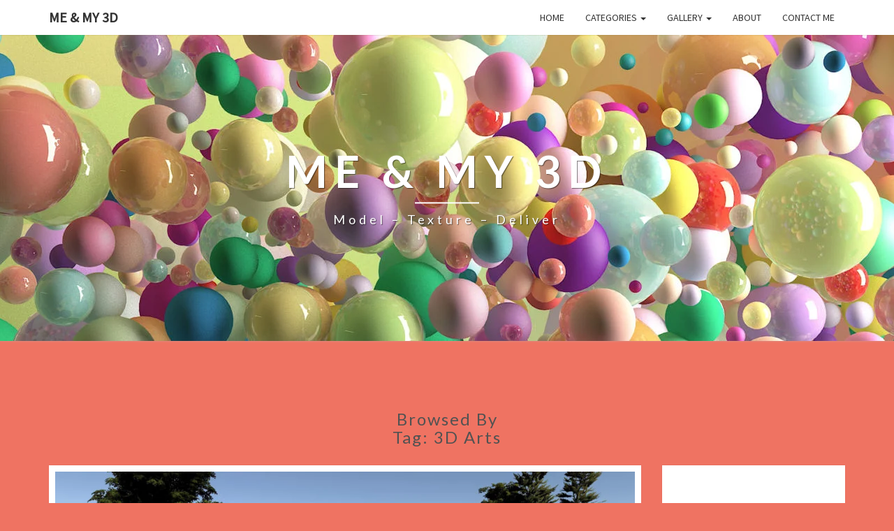

--- FILE ---
content_type: text/html; charset=UTF-8
request_url: https://meandmy3d.com/tag/3d-arts/
body_size: 15637
content:
<!DOCTYPE html>

<!--[if IE 8]>
<html id="ie8" lang="en-US">
<![endif]-->
<!--[if !(IE 8) ]><!-->
<html lang="en-US">
<!--<![endif]-->

<head>
<meta charset="UTF-8" />
<meta name="viewport" content="width=device-width" />

<link rel="profile" href="http://gmpg.org/xfn/11" />
<link rel="pingback" href="https://meandmy3d.com/xmlrpc.php" />

<title>3D arts Archives - Me &amp; My 3D</title>

<!-- This site is optimized with the Yoast SEO plugin v11.3 - https://yoast.com/wordpress/plugins/seo/ -->
<link rel="canonical" href="https://meandmy3d.com/tag/3d-arts/" />
<meta property="og:locale" content="en_US" />
<meta property="og:type" content="object" />
<meta property="og:title" content="3D arts Archives - Me &amp; My 3D" />
<meta property="og:url" content="https://meandmy3d.com/tag/3d-arts/" />
<meta property="og:site_name" content="Me &amp; My 3D" />
<meta name="twitter:card" content="summary" />
<meta name="twitter:title" content="3D arts Archives - Me &amp; My 3D" />
<script type='application/ld+json' class='yoast-schema-graph yoast-schema-graph--main'>{"@context":"https://schema.org","@graph":[{"@type":"WebSite","@id":"https://meandmy3d.com/#website","url":"https://meandmy3d.com/","name":"Me &amp; My 3D","publisher":{"@id":"https://meandmy3d.com/#person"},"potentialAction":{"@type":"SearchAction","target":"https://meandmy3d.com/?s={search_term_string}","query-input":"required name=search_term_string"}},{"@type":"CollectionPage","@id":"https://meandmy3d.com/tag/3d-arts/#webpage","url":"https://meandmy3d.com/tag/3d-arts/","inLanguage":"en-US","name":"3D arts Archives - Me &amp; My 3D","isPartOf":{"@id":"https://meandmy3d.com/#website"}}]}</script>
<!-- / Yoast SEO plugin. -->

<link rel='dns-prefetch' href='//fonts.googleapis.com' />
<link rel='dns-prefetch' href='//s.w.org' />
<link rel="alternate" type="application/rss+xml" title="Me &amp; My 3D &raquo; Feed" href="https://meandmy3d.com/feed/" />
<link rel="alternate" type="application/rss+xml" title="Me &amp; My 3D &raquo; Comments Feed" href="https://meandmy3d.com/comments/feed/" />
<link rel="alternate" type="application/rss+xml" title="Me &amp; My 3D &raquo; 3D arts Tag Feed" href="https://meandmy3d.com/tag/3d-arts/feed/" />
		<script type="text/javascript">
			window._wpemojiSettings = {"baseUrl":"https:\/\/s.w.org\/images\/core\/emoji\/12.0.0-1\/72x72\/","ext":".png","svgUrl":"https:\/\/s.w.org\/images\/core\/emoji\/12.0.0-1\/svg\/","svgExt":".svg","source":{"concatemoji":"https:\/\/meandmy3d.com\/wp-includes\/js\/wp-emoji-release.min.js?ver=5.2.21"}};
			!function(e,a,t){var n,r,o,i=a.createElement("canvas"),p=i.getContext&&i.getContext("2d");function s(e,t){var a=String.fromCharCode;p.clearRect(0,0,i.width,i.height),p.fillText(a.apply(this,e),0,0);e=i.toDataURL();return p.clearRect(0,0,i.width,i.height),p.fillText(a.apply(this,t),0,0),e===i.toDataURL()}function c(e){var t=a.createElement("script");t.src=e,t.defer=t.type="text/javascript",a.getElementsByTagName("head")[0].appendChild(t)}for(o=Array("flag","emoji"),t.supports={everything:!0,everythingExceptFlag:!0},r=0;r<o.length;r++)t.supports[o[r]]=function(e){if(!p||!p.fillText)return!1;switch(p.textBaseline="top",p.font="600 32px Arial",e){case"flag":return s([55356,56826,55356,56819],[55356,56826,8203,55356,56819])?!1:!s([55356,57332,56128,56423,56128,56418,56128,56421,56128,56430,56128,56423,56128,56447],[55356,57332,8203,56128,56423,8203,56128,56418,8203,56128,56421,8203,56128,56430,8203,56128,56423,8203,56128,56447]);case"emoji":return!s([55357,56424,55356,57342,8205,55358,56605,8205,55357,56424,55356,57340],[55357,56424,55356,57342,8203,55358,56605,8203,55357,56424,55356,57340])}return!1}(o[r]),t.supports.everything=t.supports.everything&&t.supports[o[r]],"flag"!==o[r]&&(t.supports.everythingExceptFlag=t.supports.everythingExceptFlag&&t.supports[o[r]]);t.supports.everythingExceptFlag=t.supports.everythingExceptFlag&&!t.supports.flag,t.DOMReady=!1,t.readyCallback=function(){t.DOMReady=!0},t.supports.everything||(n=function(){t.readyCallback()},a.addEventListener?(a.addEventListener("DOMContentLoaded",n,!1),e.addEventListener("load",n,!1)):(e.attachEvent("onload",n),a.attachEvent("onreadystatechange",function(){"complete"===a.readyState&&t.readyCallback()})),(n=t.source||{}).concatemoji?c(n.concatemoji):n.wpemoji&&n.twemoji&&(c(n.twemoji),c(n.wpemoji)))}(window,document,window._wpemojiSettings);
		</script>
		<style type="text/css">
img.wp-smiley,
img.emoji {
	display: inline !important;
	border: none !important;
	box-shadow: none !important;
	height: 1em !important;
	width: 1em !important;
	margin: 0 .07em !important;
	vertical-align: -0.1em !important;
	background: none !important;
	padding: 0 !important;
}
</style>
	<link rel='stylesheet' id='wp-block-library-css'  href='https://meandmy3d.com/wp-includes/css/dist/block-library/style.min.css?ver=5.2.21' type='text/css' media='all' />
<link rel='stylesheet' id='wp-components-css'  href='https://meandmy3d.com/wp-includes/css/dist/components/style.min.css?ver=5.2.21' type='text/css' media='all' />
<link rel='stylesheet' id='wp-editor-font-css'  href='https://fonts.googleapis.com/css?family=Noto+Serif%3A400%2C400i%2C700%2C700i&#038;ver=5.2.21' type='text/css' media='all' />
<link rel='stylesheet' id='wp-block-editor-css'  href='https://meandmy3d.com/wp-includes/css/dist/block-editor/style.min.css?ver=5.2.21' type='text/css' media='all' />
<link rel='stylesheet' id='wp-nux-css'  href='https://meandmy3d.com/wp-includes/css/dist/nux/style.min.css?ver=5.2.21' type='text/css' media='all' />
<link rel='stylesheet' id='wp-editor-css'  href='https://meandmy3d.com/wp-includes/css/dist/editor/style.min.css?ver=5.2.21' type='text/css' media='all' />
<link rel='stylesheet' id='block-robo-gallery-style-css-css'  href='https://meandmy3d.com/wp-content/plugins/robo-gallery/includes/extensions/block/dist/blocks.style.build.css?ver=2.8.24' type='text/css' media='all' />
<link rel='stylesheet' id='cntctfrm_form_style-css'  href='https://meandmy3d.com/wp-content/plugins/contact-form-plugin/css/form_style.css?ver=4.1.5' type='text/css' media='all' />
<link rel='stylesheet' id='crp-style-rounded-thumbs-css'  href='https://meandmy3d.com/wp-content/plugins/contextual-related-posts/css/default-style.css?ver=1.0' type='text/css' media='all' />
<style id='crp-style-rounded-thumbs-inline-css' type='text/css'>

.crp_related a {
  width: 150px;
  height: 150px;
  text-decoration: none;
}
.crp_related img {
  max-width: 150px;
  margin: auto;
}
.crp_related .crp_title {
  width: 100%;
}
                
</style>
<link rel='stylesheet' id='bootstrap-css'  href='https://meandmy3d.com/wp-content/themes/nisarg/css/bootstrap.css?ver=5.2.21' type='text/css' media='all' />
<link rel='stylesheet' id='nisarg-style-css'  href='https://meandmy3d.com/wp-content/themes/nisarg/style.css?ver=5.2.21' type='text/css' media='all' />
<style id='nisarg-style-inline-css' type='text/css'>
	/* Color Scheme */

	/* Accent Color */

	a:active,
	a:hover,
	a:focus {
	    color: #f79384;
	}

	.navbar-default .navbar-nav > li > a:hover, .navbar-default .navbar-nav > li > a:focus {
		color: #f79384;
	}

	
	.navbar-default .navbar-nav > .active > a, .navbar-default .navbar-nav > .active > a:hover, .navbar-default .navbar-nav > .active > a:focus {
		color: #f79384;			
	}

	@media (min-width: 768px){
		.navbar-default .navbar-nav > .active > a, .navbar-default .navbar-nav > .active > a:hover, .navbar-default .navbar-nav > .active > a:focus {
			border-top: 4px solid #f79384;
		}		
	}

	.dropdown-menu > .active > a, .dropdown-menu > .active > a:hover, .dropdown-menu > .active > a:focus {	    
	    background-color: #f79384;
	}


	.navbar-default .navbar-nav > .open > a, .navbar-default .navbar-nav > .open > a:hover, .navbar-default .navbar-nav > .open > a:focus {
		color: #f79384;
	}

	.navbar-default .navbar-nav > li > .dropdown-menu > li > a:hover,
	.navbar-default .navbar-nav > li > .dropdown-menu > li > a:focus {
		color: #fff;
		background-color: #f79384;
	}

	.navbar-default .navbar-nav .open .dropdown-menu > .active > a, .navbar-default .navbar-nav .open .dropdown-menu > .active > a:hover, .navbar-default .navbar-nav .open .dropdown-menu > .active > a:focus {
		background-color: #fff;
		color: #f79384;
	}

	@media (max-width: 767px) {
		.navbar-default .navbar-nav .open .dropdown-menu > li > a:hover {
			background-color: #f79384;
			color: #fff;
		}
	}

	.sticky-post{
	    background: #f79384;
	    color:white;
	}
	
	.entry-title a:hover,
	.entry-title a:focus{
	    color: #f79384;
	}

	.entry-header .entry-meta::after{
	    background: #f79384;
	}

	.fa {
		color: #f79384;
	}

	.btn-default{
		border-bottom: 1px solid #f79384;
	}

	.btn-default:hover, .btn-default:focus{
	    border-bottom: 1px solid #f79384;
	    background-color: #f79384;
	}

	.nav-previous:hover, .nav-next:hover{
	    border: 1px solid #f79384;
	    background-color: #f79384;
	}

	.next-post a:hover,.prev-post a:hover{
	    color: #f79384;
	}

	.posts-navigation .next-post a:hover .fa, .posts-navigation .prev-post a:hover .fa{
	    color: #f79384;
	}


	#secondary .widget-title::after{
		background-color: #f79384;
	    content: "";
	    position: absolute;
	    width: 50px;
	    display: block;
	    height: 4px;    
	    bottom: -15px;
	}

	#secondary .widget a:hover,
	#secondary .widget a:focus{
		color: #f79384;
	}

	#secondary .widget_calendar tbody a {
	    background-color: #f79384;
	    color: #fff;
	    padding: 0.2em;
	}

	#secondary .widget_calendar tbody a:hover{
	    background-color: #f79384;
	    color: #fff;
	    padding: 0.2em;
	}	

</style>
<link rel='stylesheet' id='font-awesome-css'  href='https://meandmy3d.com/wp-content/themes/nisarg/font-awesome/css/font-awesome.min.css?ver=5.2.21' type='text/css' media='all' />
<link rel='stylesheet' id='nisarggooglefonts-css'  href='//fonts.googleapis.com/css?family=Lato:400,300italic,700|Source+Sans+Pro:400,400italic' type='text/css' media='all' />
<link rel='stylesheet' id='newsletter-css'  href='https://meandmy3d.com/wp-content/plugins/newsletter/style.css?ver=6.0.5' type='text/css' media='all' />
<script type='text/javascript' src='https://meandmy3d.com/wp-includes/js/jquery/jquery.js?ver=1.12.4-wp'></script>
<script type='text/javascript' src='https://meandmy3d.com/wp-includes/js/jquery/jquery-migrate.min.js?ver=1.4.1'></script>
<!--[if lt IE 9]>
<script type='text/javascript' src='https://meandmy3d.com/wp-content/themes/nisarg/js/html5shiv.js?ver=3.7.3'></script>
<![endif]-->
<link rel='https://api.w.org/' href='https://meandmy3d.com/wp-json/' />
<link rel="EditURI" type="application/rsd+xml" title="RSD" href="https://meandmy3d.com/xmlrpc.php?rsd" />
<link rel="wlwmanifest" type="application/wlwmanifest+xml" href="https://meandmy3d.com/wp-includes/wlwmanifest.xml" /> 
<meta name="generator" content="WordPress 5.2.21" />

<style type="text/css">
        .site-header { background: ; }
</style>


<style type="text/css"></style>

<style type="text/css">
.synved-social-resolution-single {
display: inline-block;
}
.synved-social-resolution-normal {
display: inline-block;
}
.synved-social-resolution-hidef {
display: none;
}

@media only screen and (min--moz-device-pixel-ratio: 2),
only screen and (-o-min-device-pixel-ratio: 2/1),
only screen and (-webkit-min-device-pixel-ratio: 2),
only screen and (min-device-pixel-ratio: 2),
only screen and (min-resolution: 2dppx),
only screen and (min-resolution: 192dpi) {
	.synved-social-resolution-normal {
	display: none;
	}
	.synved-social-resolution-hidef {
	display: inline-block;
	}
}
</style>
	<style type="text/css" id="nisarg-header-css">
					.site-header {
					background: url(https://meandmy3d.com/wp-content/uploads/2016/06/cropped-Header_New.jpg) no-repeat scroll top;
											background-size: 1600px auto;
						height: 438px;
									}
				@media (max-width: 767px) {
					.site-header {
													background-size: 768px auto;
							height: 210.24px;
										
					}
				}
				@media (max-width: 359px) {
					.site-header {
													background-size: 768px auto;
							height: 98.55px;
												
					}
					
				}
				.site-header{
					-webkit-box-shadow: 0px 0px 2px 1px rgba(182,182,182,0.3);
			    	-moz-box-shadow: 0px 0px 2px 1px rgba(182,182,182,0.3);
			    	-o-box-shadow: 0px 0px 2px 1px rgba(182,182,182,0.3);
			    	box-shadow: 0px 0px 2px 1px rgba(182,182,182,0.3);
				}
  
		.site-title,
		.site-description {
			color: #ffffff;
		}
		.site-title::after{
			background: #ffffff;
			content:"";       
		}
	
	</style>
	<style type="text/css" id="custom-background-css">
body.custom-background { background-color: #ef7362; }
</style>
	<link rel="icon" href="https://meandmy3d.com/wp-content/uploads/2016/04/cropped-faviconas-32x32.jpg" sizes="32x32" />
<link rel="icon" href="https://meandmy3d.com/wp-content/uploads/2016/04/cropped-faviconas-192x192.jpg" sizes="192x192" />
<link rel="apple-touch-icon-precomposed" href="https://meandmy3d.com/wp-content/uploads/2016/04/cropped-faviconas-180x180.jpg" />
<meta name="msapplication-TileImage" content="https://meandmy3d.com/wp-content/uploads/2016/04/cropped-faviconas-270x270.jpg" />
<meta name="google-site-verification" content="uPwTu4Jk8KQwwEE3bIB0BOu6Ft50pcE18zUeG5YM6Qw" />
</head>
 
<body class="archive tag tag-3d-arts tag-57 custom-background">
<div id="page" class="hfeed site">
<header id="masthead"  role="banner">
  

    <nav class="navbar navbar-default navbar-fixed-top navbar-left" role="navigation"> 
      <!-- Brand and toggle get grouped for better mobile display --> 
      <div class="container" id="navigation_menu">
        <div class="navbar-header"> 
                    <button type="button" class="navbar-toggle" data-toggle="collapse" data-target=".navbar-ex1-collapse"> 
            <span class="sr-only">Toggle navigation</span> 
            <span class="icon-bar"></span> 
            <span class="icon-bar"></span> 
            <span class="icon-bar"></span> 
          </button> 
                    <a class="navbar-brand" href="https://meandmy3d.com/">Me &amp; My 3D</a>
        </div> 
        

          <div class="collapse navbar-collapse navbar-ex1-collapse"><ul id="menu-main-menu" class="nav navbar-nav"><li id="menu-item-144" class="menu-item menu-item-type-custom menu-item-object-custom menu-item-home menu-item-144"><a title="Home" href="http://meandmy3d.com">Home</a></li>
<li id="menu-item-559" class="menu-item menu-item-type-custom menu-item-object-custom menu-item-has-children menu-item-559 dropdown"><a title="Categories" href="http://meandmy3d.com/category/3d/" data-toggle="dropdown" class="dropdown-toggle">Categories <span class="caret"></span></a>
<ul role="menu" class=" dropdown-menu">
	<li id="menu-item-555" class="menu-item menu-item-type-taxonomy menu-item-object-category menu-item-555"><a title="Tutorials" href="https://meandmy3d.com/category/3d/tutorials/">Tutorials</a></li>
	<li id="menu-item-1211" class="menu-item menu-item-type-taxonomy menu-item-object-category menu-item-1211"><a title="Unity 3D" href="https://meandmy3d.com/category/unity/">Unity 3D</a></li>
	<li id="menu-item-1210" class="menu-item menu-item-type-taxonomy menu-item-object-category menu-item-1210"><a title="Project | Summer House" href="https://meandmy3d.com/category/project-summer-house/">Project | Summer House</a></li>
	<li id="menu-item-556" class="menu-item menu-item-type-taxonomy menu-item-object-category menu-item-556"><a title="Hardware" href="https://meandmy3d.com/category/hardware/">Hardware</a></li>
	<li id="menu-item-557" class="menu-item menu-item-type-taxonomy menu-item-object-category menu-item-557"><a title="Train of thoughts" href="https://meandmy3d.com/category/train-of-thoughts/">Train of thoughts</a></li>
</ul>
</li>
<li id="menu-item-217" class="menu-item menu-item-type-post_type menu-item-object-page menu-item-has-children menu-item-217 dropdown"><a title="Gallery" href="https://meandmy3d.com/gallery-3d-renders/" data-toggle="dropdown" class="dropdown-toggle">Gallery <span class="caret"></span></a>
<ul role="menu" class=" dropdown-menu">
	<li id="menu-item-1233" class="menu-item menu-item-type-post_type menu-item-object-page menu-item-1233"><a title="3D Real Time Renders" href="https://meandmy3d.com/3d-real-time-renders/">3D Real Time Renders</a></li>
	<li id="menu-item-1221" class="menu-item menu-item-type-post_type menu-item-object-robo_gallery_table menu-item-1221"><a title="3D Software Renders" href="https://meandmy3d.com/gallery/3d-renders/">3D Software Renders</a></li>
	<li id="menu-item-1212" class="menu-item menu-item-type-post_type menu-item-object-page menu-item-1212"><a title="Sketchfab Gallery" href="https://meandmy3d.com/sketchfab-gallery/">Sketchfab Gallery</a></li>
</ul>
</li>
<li id="menu-item-5" class="menu-item menu-item-type-post_type menu-item-object-page menu-item-5"><a title="About" href="https://meandmy3d.com/about-page/">About</a></li>
<li id="menu-item-45" class="menu-item menu-item-type-post_type menu-item-object-page menu-item-45"><a title="Contact me" href="https://meandmy3d.com/contact-me/">Contact me</a></li>
</ul></div>        
      </div><!--#container-->
    </nav>
 

  <div id="cc_spacer"></div><!-- used to clear fixed navigation by the themes js --> 
  
  <div class="site-header">
      <div class="site-branding">   
        <a class="home-link" href="https://meandmy3d.com/" title="Me &amp; My 3D" rel="home">
          <h1 class="site-title">Me &amp; My 3D</h1>
          <h2 class="site-description">Model &#8211; Texture &#8211; Deliver</h2>
        </a>
      </div><!--.site-branding-->
  </div><!--.site-header--> 

  <br/>

</header>    

<div id="content" class="site-content">
    
    
    		<div class="container">
    		<div class="row">
				

					
						<header class="archive-page-header">
							<h3 class="archive-page-title">Browsed by<br>Tag: 3D arts</h3>						</header><!-- .page-header -->

					<div id="primary" class="col-md-9 content-area">
						<main id="main" class="site-main" role="main">

												
							
<article id="post-902"  class="post-content post-902 post type-post status-publish format-standard has-post-thumbnail hentry category-3d category-unity tag-3d tag-3d-arts tag-3d-models tag-3dsmax tag-art tag-card-game tag-cards tag-digital-art tag-discover-3d tag-discovering-3d tag-download-for-free tag-first-game tag-free-game tag-game tag-game-dev tag-game-development tag-game-for-free tag-game-in-unity tag-learning-3d tag-meandmy3d tag-simple-game tag-swap-for-answer tag-unity">

	
	<div class="featured-image"><img width="1038" height="576" src="https://meandmy3d.com/wp-content/uploads/2016/11/Swap-for-Answer-Featured-1038x576.jpg" class="attachment-nisarg-full-width size-nisarg-full-width wp-post-image" alt="Swap For Answer game Intro" srcset="https://meandmy3d.com/wp-content/uploads/2016/11/Swap-for-Answer-Featured-1038x576.jpg 1038w, https://meandmy3d.com/wp-content/uploads/2016/11/Swap-for-Answer-Featured-300x167.jpg 300w, https://meandmy3d.com/wp-content/uploads/2016/11/Swap-for-Answer-Featured-768x427.jpg 768w, https://meandmy3d.com/wp-content/uploads/2016/11/Swap-for-Answer-Featured-1024x569.jpg 1024w, https://meandmy3d.com/wp-content/uploads/2016/11/Swap-for-Answer-Featured-486x270.jpg 486w, https://meandmy3d.com/wp-content/uploads/2016/11/Swap-for-Answer-Featured.jpg 1440w" sizes="(max-width: 1038px) 100vw, 1038px" /></div>	
	<header class="entry-header">	
	
		<span class="screen-reader-text">We made a game in UNITY! Swap for Answer! ?></span>

					<h2 class="entry-title">
				<a href="https://meandmy3d.com/made-game-unity/" rel="bookmark">We made a game in UNITY! Swap for Answer!</a>
			</h2>
		
				<div class="entry-meta">
			<h5 class="entry-date"><i class="fa fa-calendar-o"></i> <a href="https://meandmy3d.com/made-game-unity/" title="12:04 pm" rel="bookmark"><time class="entry-date" datetime="2016-11-21T12:04:14+02:00" pubdate>November 21, 2016 </time></a><span class="byline"><span class="sep"></span><i class="fa fa-user"></i>
<span class="author vcard"><a class="url fn n" href="https://meandmy3d.com/author/simonlickus/" title="View all posts by Ieva" rel="author">Ieva</a></span></span> <i class="fa fa-comments-o"></i><span class="screen-reader-text">Comments </span> <a href="https://meandmy3d.com/made-game-unity/#comments" class="comments-link" >1 comment</a></h5>
		</div><!-- .entry-meta -->
			</header><!-- .entry-header -->

	
				    <div class="entry-summary">
		        <p>Follow Me!by Today I present you a small game called Swap For Answer! I mentioned in my last post that a while back me and my husband were doing a small project, a game in Unity and am proud to say that we finished it! It is not perfect, but it is working! So let me tell you more about the game itself and how we ended up doing it. The game Idea So the game itself is not something we invented. It is&#8230;</p>
<p class="read-more"><a class="btn btn-default" href="https://meandmy3d.com/made-game-unity/"> Read More<span class="screen-reader-text">  Read More</span></a></p>
		    </div><!-- .entry-summary -->
		 

    	

	<footer class="entry-footer">
			</footer><!-- .entry-footer -->
</article><!-- #post-## -->

						
							
<article id="post-807"  class="post-content post-807 post type-post status-publish format-standard has-post-thumbnail hentry category-3d category-tutorials tag-3d tag-3d-arts tag-3ds-max-tutorial tag-3dsmax tag-3dsmax-error tag-cgtrader tag-discovering-3d tag-exporting tag-exporting-file tag-free-3d-models tag-learning tag-learning-3d tag-meandmy3d tag-obj-export-rats-nest-error tag-obj-exporting-rats-nest-warning tag-obj-exporting-warning tag-obj-warning-message tag-rats-nest-error tag-sketchfab">

	
	<div class="featured-image"><img width="1038" height="576" src="https://meandmy3d.com/wp-content/uploads/2016/07/Featured-1038x576.jpg" class="attachment-nisarg-full-width size-nisarg-full-width wp-post-image" alt="Rats nest warning" /></div>	
	<header class="entry-header">	
	
		<span class="screen-reader-text">Rats nest warning | 3dsMAx ?></span>

					<h2 class="entry-title">
				<a href="https://meandmy3d.com/rats-nest-warning-3dsmax/" rel="bookmark">Rats nest warning | 3dsMAx</a>
			</h2>
		
				<div class="entry-meta">
			<h5 class="entry-date"><i class="fa fa-calendar-o"></i> <a href="https://meandmy3d.com/rats-nest-warning-3dsmax/" title="12:32 am" rel="bookmark"><time class="entry-date" datetime="2016-07-12T00:32:22+02:00" pubdate>July 12, 2016 </time></a><span class="byline"><span class="sep"></span><i class="fa fa-user"></i>
<span class="author vcard"><a class="url fn n" href="https://meandmy3d.com/author/simonlickus/" title="View all posts by Ieva" rel="author">Ieva</a></span></span> <i class="fa fa-comments-o"></i><span class="screen-reader-text">Comments </span> <a href="https://meandmy3d.com/rats-nest-warning-3dsmax/#comments" class="comments-link" >6 comments</a></h5>
		</div><!-- .entry-meta -->
			</header><!-- .entry-header -->

	
				    <div class="entry-summary">
		        <p>Follow Me!by Today I will write about this little tiny thing that I encountered this very afternoon. I was working in 3ds Max on a lovely toilet model (3D pooper ftw!) and as I attempted to export an .OBJ file I got this crazy warning message saying that there is a &#8220;rats nest in mesh &#8220;Water&#8221;. Yap. That&#8217;s the official name for the warning &#8211; the rats nest 😀 which I find to be pretty amazing and clever 🙂 It doesn&#8217;t say anything more&#8230;</p>
<p class="read-more"><a class="btn btn-default" href="https://meandmy3d.com/rats-nest-warning-3dsmax/"> Read More<span class="screen-reader-text">  Read More</span></a></p>
		    </div><!-- .entry-summary -->
		 

    	

	<footer class="entry-footer">
			</footer><!-- .entry-footer -->
</article><!-- #post-## -->

						
							
<article id="post-782"  class="post-content post-782 post type-post status-publish format-standard has-post-thumbnail hentry category-3d category-tutorials tag-3d tag-3d-arts tag-3ds-max tag-3ds-max-tutorial tag-art tag-copy-and-paste tag-digital tag-digital-art tag-discover-3d tag-discover-3ds-max tag-discovering-wheel tag-how-to-unwrap-uvs tag-learning-3d tag-meandmy3d tag-simple-uvw-tutorial tag-unwrap-uvw tag-unwrap-uvw-modifier-3dsmax tag-unwrapping-uvs tag-uvw tag-uvw-tutorial">

	
	<div class="featured-image"><img width="1038" height="576" src="https://meandmy3d.com/wp-content/uploads/2016/06/UVW-mapping-featured-1038x576.jpg" class="attachment-nisarg-full-width size-nisarg-full-width wp-post-image" alt="Unwrap UVW 3ds Max Copy and Paste method" srcset="https://meandmy3d.com/wp-content/uploads/2016/06/UVW-mapping-featured-1038x576.jpg 1038w, https://meandmy3d.com/wp-content/uploads/2016/06/UVW-mapping-featured-300x167.jpg 300w, https://meandmy3d.com/wp-content/uploads/2016/06/UVW-mapping-featured-768x427.jpg 768w, https://meandmy3d.com/wp-content/uploads/2016/06/UVW-mapping-featured-1024x569.jpg 1024w, https://meandmy3d.com/wp-content/uploads/2016/06/UVW-mapping-featured-486x270.jpg 486w, https://meandmy3d.com/wp-content/uploads/2016/06/UVW-mapping-featured.jpg 1440w" sizes="(max-width: 1038px) 100vw, 1038px" /></div>	
	<header class="entry-header">	
	
		<span class="screen-reader-text">Unwrap UVW: How To Make It Easier |3dsMax tutorial ?></span>

					<h2 class="entry-title">
				<a href="https://meandmy3d.com/unwrap-uvw-make-easier3dsmax-tutorial/" rel="bookmark">Unwrap UVW: How To Make It Easier |3dsMax tutorial</a>
			</h2>
		
				<div class="entry-meta">
			<h5 class="entry-date"><i class="fa fa-calendar-o"></i> <a href="https://meandmy3d.com/unwrap-uvw-make-easier3dsmax-tutorial/" title="8:01 pm" rel="bookmark"><time class="entry-date" datetime="2016-06-28T20:01:40+02:00" pubdate>June 28, 2016 </time></a><span class="byline"><span class="sep"></span><i class="fa fa-user"></i>
<span class="author vcard"><a class="url fn n" href="https://meandmy3d.com/author/simonlickus/" title="View all posts by Ieva" rel="author">Ieva</a></span></span> <i class="fa fa-comments-o"></i><span class="screen-reader-text">Comments </span> <a href="https://meandmy3d.com/unwrap-uvw-make-easier3dsmax-tutorial/#comments" class="comments-link" >4 comments</a></h5>
		</div><!-- .entry-meta -->
			</header><!-- .entry-header -->

	
				    <div class="entry-summary">
		        <p>Follow Me!by Unwrap UVW modiefier in 3dsMax is a pain in the ass (first sentence and I am cursing already..) Anyone who has had used it knows what I&#8217;m talking about. I think there is no person on earth who would enjoy the unwrapping fun. It is just confusing and can be terribly frustrating. Especially if you are dealing with some complex geometry. But other than it is an amazing tool and like it or not you must use it&#8230;</p>
<p class="read-more"><a class="btn btn-default" href="https://meandmy3d.com/unwrap-uvw-make-easier3dsmax-tutorial/"> Read More<span class="screen-reader-text">  Read More</span></a></p>
		    </div><!-- .entry-summary -->
		 

    	

	<footer class="entry-footer">
			</footer><!-- .entry-footer -->
</article><!-- #post-## -->

						
							
<article id="post-656"  class="post-content post-656 post type-post status-publish format-standard has-post-thumbnail hentry category-3d category-tutorials tag-3d tag-3d-arts tag-3ds-max tag-3ds-max-tutorial tag-creating-vray-glass tag-discovering-3d tag-glass-material tag-meandmy3d tag-tutorial tag-vray-glass tag-vray-glass-tutorial">

	
	<div class="featured-image"><img width="1038" height="576" src="https://meandmy3d.com/wp-content/uploads/2016/05/Featured-1038x576.jpg" class="attachment-nisarg-full-width size-nisarg-full-width wp-post-image" alt="Creating Vray Glass Material featured image" /></div>	
	<header class="entry-header">	
	
		<span class="screen-reader-text">Creating Vray Glass. 3ds Max Tutorial ?></span>

					<h2 class="entry-title">
				<a href="https://meandmy3d.com/vray-glass-tutorial/" rel="bookmark">Creating Vray Glass. 3ds Max Tutorial</a>
			</h2>
		
				<div class="entry-meta">
			<h5 class="entry-date"><i class="fa fa-calendar-o"></i> <a href="https://meandmy3d.com/vray-glass-tutorial/" title="12:35 am" rel="bookmark"><time class="entry-date" datetime="2016-05-28T00:35:37+02:00" pubdate>May 28, 2016 </time></a><span class="byline"><span class="sep"></span><i class="fa fa-user"></i>
<span class="author vcard"><a class="url fn n" href="https://meandmy3d.com/author/simonlickus/" title="View all posts by Ieva" rel="author">Ieva</a></span></span> <i class="fa fa-comments-o"></i><span class="screen-reader-text">Comments </span> <a href="https://meandmy3d.com/vray-glass-tutorial/#comments" class="comments-link" >15 comments</a></h5>
		</div><!-- .entry-meta -->
			</header><!-- .entry-header -->

	
				    <div class="entry-summary">
		        <p>Follow Me!by So it is time for another simple 3ds Max tutorial about a very simple thing- Vray Glass 🙂 I know it is very basic and boring, but for those of you that are just beginning your 3D journey this kind of stuff (basic tutorials) is very needed, I know, I was there too 🙂 Glass is one of those materials that is constantly needed and you always end up making something that requires this transparent shiny material 🙂 So&#8230;</p>
<p class="read-more"><a class="btn btn-default" href="https://meandmy3d.com/vray-glass-tutorial/"> Read More<span class="screen-reader-text">  Read More</span></a></p>
		    </div><!-- .entry-summary -->
		 

    	

	<footer class="entry-footer">
			</footer><!-- .entry-footer -->
</article><!-- #post-## -->

						
							
<article id="post-647"  class="post-content post-647 post type-post status-publish format-standard has-post-thumbnail hentry category-3d tag-3d tag-3d-arts tag-3d-gun-model tag-3d-models tag-3d-sixshooter tag-3drenders tag-3dsmax tag-art tag-colt tag-gun tag-meandmy3d tag-sixshooter tag-sixshooter-print tag-vray">

	
	<div class="featured-image"><img width="1038" height="576" src="https://meandmy3d.com/wp-content/uploads/2016/05/Sixshooter-featured-1038x576.jpg" class="attachment-nisarg-full-width size-nisarg-full-width wp-post-image" alt="Sixshooter 3D model" srcset="https://meandmy3d.com/wp-content/uploads/2016/05/Sixshooter-featured-1038x576.jpg 1038w, https://meandmy3d.com/wp-content/uploads/2016/05/Sixshooter-featured-300x167.jpg 300w, https://meandmy3d.com/wp-content/uploads/2016/05/Sixshooter-featured-768x427.jpg 768w, https://meandmy3d.com/wp-content/uploads/2016/05/Sixshooter-featured-1024x569.jpg 1024w, https://meandmy3d.com/wp-content/uploads/2016/05/Sixshooter-featured-486x270.jpg 486w, https://meandmy3d.com/wp-content/uploads/2016/05/Sixshooter-featured.jpg 1440w" sizes="(max-width: 1038px) 100vw, 1038px" /></div>	
	<header class="entry-header">	
	
		<span class="screen-reader-text">One week project: creating Sixshooter 3D model ?></span>

					<h2 class="entry-title">
				<a href="https://meandmy3d.com/sixshooter-3d-model/" rel="bookmark">One week project: creating Sixshooter 3D model</a>
			</h2>
		
				<div class="entry-meta">
			<h5 class="entry-date"><i class="fa fa-calendar-o"></i> <a href="https://meandmy3d.com/sixshooter-3d-model/" title="12:33 am" rel="bookmark"><time class="entry-date" datetime="2016-05-21T00:33:08+02:00" pubdate>May 21, 2016 </time></a><span class="byline"><span class="sep"></span><i class="fa fa-user"></i>
<span class="author vcard"><a class="url fn n" href="https://meandmy3d.com/author/simonlickus/" title="View all posts by Ieva" rel="author">Ieva</a></span></span> <i class="fa fa-comments-o"></i><span class="screen-reader-text">Comments </span> <a href="https://meandmy3d.com/sixshooter-3d-model/#respond" class="comments-link" >0 Comment</a></h5>
		</div><!-- .entry-meta -->
			</header><!-- .entry-header -->

	
				    <div class="entry-summary">
		        <p>Follow Me!by &nbsp; Have you ever modeled/built/painted/coded something and once you finished and looked at what you did you had no idea how you made it? 😀 It happens to me quite often. Especially when I model something I never did before and if the results are pleasing enough I am always overwhelmed by the fact that I was able to build this or that myself. It seems that someone gets inside you and does the work for you and&#8230;</p>
<p class="read-more"><a class="btn btn-default" href="https://meandmy3d.com/sixshooter-3d-model/"> Read More<span class="screen-reader-text">  Read More</span></a></p>
		    </div><!-- .entry-summary -->
		 

    	

	<footer class="entry-footer">
			</footer><!-- .entry-footer -->
</article><!-- #post-## -->

						
							
<article id="post-532"  class="post-content post-532 post type-post status-publish format-standard has-post-thumbnail hentry category-train-of-thoughts tag-3d-arts tag-facebook tag-follow-me tag-me-and-my-3d-on-instagram tag-me-and-my-3d-on-pinterest tag-me-and-my-3d-on-social-media tag-me-my-3d-on-social-media tag-meandmy3d tag-meandmy3d-on-facebook">

	
	<div class="featured-image"><img width="1038" height="576" src="https://meandmy3d.com/wp-content/uploads/2016/05/Social-featured-image-1-1038x576.jpg" class="attachment-nisarg-full-width size-nisarg-full-width wp-post-image" alt="me and my 3d on social media" /></div>	
	<header class="entry-header">	
	
		<span class="screen-reader-text">Find Me &#038; My 3D on Social Media! ?></span>

					<h2 class="entry-title">
				<a href="https://meandmy3d.com/find-me-and-my-3d-on-social-media/" rel="bookmark">Find Me &#038; My 3D on Social Media!</a>
			</h2>
		
				<div class="entry-meta">
			<h5 class="entry-date"><i class="fa fa-calendar-o"></i> <a href="https://meandmy3d.com/find-me-and-my-3d-on-social-media/" title="1:36 pm" rel="bookmark"><time class="entry-date" datetime="2016-05-09T13:36:13+02:00" pubdate>May 9, 2016 </time></a><span class="byline"><span class="sep"></span><i class="fa fa-user"></i>
<span class="author vcard"><a class="url fn n" href="https://meandmy3d.com/author/simonlickus/" title="View all posts by Ieva" rel="author">Ieva</a></span></span> <i class="fa fa-comments-o"></i><span class="screen-reader-text">Comments </span> <a href="https://meandmy3d.com/find-me-and-my-3d-on-social-media/#respond" class="comments-link" >0 Comment</a></h5>
		</div><!-- .entry-meta -->
			</header><!-- .entry-header -->

	
				    <div class="entry-summary">
		        <p>Follow Me!by So finally I brought myself to create some profiles for Me &amp; My 3D on social media platforms. I thought that it is time to spread the news (spread the legs 😀 *Muttley laugh* I know, I&#8217;m terrible) So I just wanted you guys to know that you can follow me now on some of the social media sites, including Facebook, Instagram and can check my boards on Pinterest 🙂 Me &amp; My 3D on Facebook &#8220;If you&#8217;re not on Facebook&#8211;&#8230;</p>
<p class="read-more"><a class="btn btn-default" href="https://meandmy3d.com/find-me-and-my-3d-on-social-media/"> Read More<span class="screen-reader-text">  Read More</span></a></p>
		    </div><!-- .entry-summary -->
		 

    	

	<footer class="entry-footer">
			</footer><!-- .entry-footer -->
</article><!-- #post-## -->

						
							
<article id="post-534"  class="post-content post-534 post type-post status-publish format-standard has-post-thumbnail hentry category-3d category-tutorials tag-3d tag-3d-arts tag-3ds-max tag-3ds-max-tutorial tag-austris-cingulis tag-discover-3ds-max tag-meandmy3d tag-realistic-wood-material tag-viscorbel-com tag-vray tag-vray-tutorial tag-vray-wood-material">

	
	<div class="featured-image"><img width="1038" height="576" src="https://meandmy3d.com/wp-content/uploads/2016/05/Amazing-Wood-1038x576.jpg" class="attachment-nisarg-full-width size-nisarg-full-width wp-post-image" alt="3r dendered image of a wooden table" /></div>	
	<header class="entry-header">	
	
		<span class="screen-reader-text">The best Realistic Vray Wood Material Tutorial! ?></span>

					<h2 class="entry-title">
				<a href="https://meandmy3d.com/the-best-best-realistic-vray-wood-material-tutorial/" rel="bookmark">The best Realistic Vray Wood Material Tutorial!</a>
			</h2>
		
				<div class="entry-meta">
			<h5 class="entry-date"><i class="fa fa-calendar-o"></i> <a href="https://meandmy3d.com/the-best-best-realistic-vray-wood-material-tutorial/" title="3:48 pm" rel="bookmark"><time class="entry-date" datetime="2016-05-06T15:48:23+02:00" pubdate>May 6, 2016 </time></a><span class="byline"><span class="sep"></span><i class="fa fa-user"></i>
<span class="author vcard"><a class="url fn n" href="https://meandmy3d.com/author/simonlickus/" title="View all posts by Ieva" rel="author">Ieva</a></span></span> <i class="fa fa-comments-o"></i><span class="screen-reader-text">Comments </span> <a href="https://meandmy3d.com/the-best-best-realistic-vray-wood-material-tutorial/#respond" class="comments-link" >0 Comment</a></h5>
		</div><!-- .entry-meta -->
			</header><!-- .entry-header -->

	
				    <div class="entry-summary">
		        <p>Follow Me!by In my previous posts I did my noob&#8217;ish  tutorial on how to make a Standard Wood Material from my own experience gathered around the web. But today I want to share with you with a gem that I found browsing the web some time ago in search of great 3ds Max tutorials for Vray Wood Material. And did I stumbled upon a greatness itself? 😀 Yes, I did indeed. I won&#8217;t even try to write steps of this tutorial,&#8230;</p>
<p class="read-more"><a class="btn btn-default" href="https://meandmy3d.com/the-best-best-realistic-vray-wood-material-tutorial/"> Read More<span class="screen-reader-text">  Read More</span></a></p>
		    </div><!-- .entry-summary -->
		 

    	

	<footer class="entry-footer">
			</footer><!-- .entry-footer -->
</article><!-- #post-## -->

						
							
<article id="post-462"  class="post-content post-462 post type-post status-publish format-standard has-post-thumbnail hentry category-3d category-tutorials tag-3d tag-3d-arts tag-3ds-max tag-3ds-max-tutorial tag-beginners-tutorial tag-creating-wood-material tag-discover-3d tag-discover-3ds-max tag-meandmy3d tag-render tag-standard-wood-material tag-tutorial tag-wood-material">

	
	<div class="featured-image"><img width="1038" height="576" src="https://meandmy3d.com/wp-content/uploads/2016/05/Wood-mat-featured-image-part-2-1038x576.jpg" class="attachment-nisarg-full-width size-nisarg-full-width wp-post-image" alt="" /></div>	
	<header class="entry-header">	
	
		<span class="screen-reader-text">Standard Wood Material in 3ds Max (tutorial part 2) ?></span>

					<h2 class="entry-title">
				<a href="https://meandmy3d.com/creating-standard-wood-material-in-3ds-max-tutorial-part-2/" rel="bookmark">Standard Wood Material in 3ds Max (tutorial part 2)</a>
			</h2>
		
				<div class="entry-meta">
			<h5 class="entry-date"><i class="fa fa-calendar-o"></i> <a href="https://meandmy3d.com/creating-standard-wood-material-in-3ds-max-tutorial-part-2/" title="4:39 pm" rel="bookmark"><time class="entry-date" datetime="2016-05-04T16:39:49+02:00" pubdate>May 4, 2016 </time></a><span class="byline"><span class="sep"></span><i class="fa fa-user"></i>
<span class="author vcard"><a class="url fn n" href="https://meandmy3d.com/author/simonlickus/" title="View all posts by Ieva" rel="author">Ieva</a></span></span> <i class="fa fa-comments-o"></i><span class="screen-reader-text">Comments </span> <a href="https://meandmy3d.com/creating-standard-wood-material-in-3ds-max-tutorial-part-2/#comments" class="comments-link" >4 comments</a></h5>
		</div><!-- .entry-meta -->
			</header><!-- .entry-header -->

	
				    <div class="entry-summary">
		        <p>Follow Me!by So we did prepare all of the textures that we need for Wood material in tutorial Part 1. Go see and read it if you haven&#8217;t read it already. So we can be on the same page 🙂 So let&#8217;s make some wood! 😀 For starters create a simple shape, say a simple box mesh inside your Viewport. (If you use a box mesh don&#8217;t forget to apply the UVW Map modifier from modifiers list  and choose Box mapping layout)&#8230;</p>
<p class="read-more"><a class="btn btn-default" href="https://meandmy3d.com/creating-standard-wood-material-in-3ds-max-tutorial-part-2/"> Read More<span class="screen-reader-text">  Read More</span></a></p>
		    </div><!-- .entry-summary -->
		 

    	

	<footer class="entry-footer">
			</footer><!-- .entry-footer -->
</article><!-- #post-## -->

						
							
<article id="post-453"  class="post-content post-453 post type-post status-publish format-standard has-post-thumbnail hentry category-3d category-tutorials tag-3d tag-3d-arts tag-3ds-max-tutorial tag-bump-map tag-creating-maps tag-creating-textures tag-creating-wood-material tag-diffuse-map tag-glossiness-map tag-learning-3d tag-meandmy3d tag-photoshop-tutorial tag-specular-level-map tag-standard-wood-material tag-wood-material">

	
	<div class="featured-image"><img width="1038" height="576" src="https://meandmy3d.com/wp-content/uploads/2016/05/Wood-mat-featured-image-part-1-1038x576.jpg" class="attachment-nisarg-full-width size-nisarg-full-width wp-post-image" alt="3d rendered image of wooden cabinet" /></div>	
	<header class="entry-header">	
	
		<span class="screen-reader-text">Standard Wood Material in 3ds Max Tutorial Part 1 (Creating Textures) ?></span>

					<h2 class="entry-title">
				<a href="https://meandmy3d.com/standard-wood-material-in-3ds-max-tutorial-part-1-creating-textures/" rel="bookmark">Standard Wood Material in 3ds Max Tutorial Part 1 (Creating Textures)</a>
			</h2>
		
				<div class="entry-meta">
			<h5 class="entry-date"><i class="fa fa-calendar-o"></i> <a href="https://meandmy3d.com/standard-wood-material-in-3ds-max-tutorial-part-1-creating-textures/" title="12:28 pm" rel="bookmark"><time class="entry-date" datetime="2016-05-03T12:28:22+02:00" pubdate>May 3, 2016 </time></a><span class="byline"><span class="sep"></span><i class="fa fa-user"></i>
<span class="author vcard"><a class="url fn n" href="https://meandmy3d.com/author/simonlickus/" title="View all posts by Ieva" rel="author">Ieva</a></span></span> <i class="fa fa-comments-o"></i><span class="screen-reader-text">Comments </span> <a href="https://meandmy3d.com/standard-wood-material-in-3ds-max-tutorial-part-1-creating-textures/#comments" class="comments-link" >10 comments</a></h5>
		</div><!-- .entry-meta -->
			</header><!-- .entry-header -->

	
				    <div class="entry-summary">
		        <p>Follow Me!by As you may (or may not) already know, that I have modeled my own apartment in 3ds Max. Logically I had to built quite a lot of objects that require Wood material. As I did this with the idea, that I had to import the whole mesh into Unity I didn&#8217;t try to do something fancy, because Unity (and any other 3D engine, I believe) best supports (if not only) objects with Standard material applied to them. Unity simply&#8230;</p>
<p class="read-more"><a class="btn btn-default" href="https://meandmy3d.com/standard-wood-material-in-3ds-max-tutorial-part-1-creating-textures/"> Read More<span class="screen-reader-text">  Read More</span></a></p>
		    </div><!-- .entry-summary -->
		 

    	

	<footer class="entry-footer">
			</footer><!-- .entry-footer -->
</article><!-- #post-## -->

						
							
<article id="post-318"  class="post-content post-318 post type-post status-publish format-standard has-post-thumbnail hentry category-3d tag-3d tag-3d-arts tag-3ds-max tag-3ds-max-tutorial tag-apartment-model tag-cloth-modifier tag-discover-3ds-max tag-home tag-interior-render tag-interior-scene tag-progress tag-virtual tag-yuval-dorfman">

	
	<div class="featured-image"><img width="1038" height="576" src="https://meandmy3d.com/wp-content/uploads/2016/04/Apartment-1038x576.jpg" class="attachment-nisarg-full-width size-nisarg-full-width wp-post-image" alt="3d rendered apartment model image" /></div>	
	<header class="entry-header">	
	
		<span class="screen-reader-text">I built my home! (&#8230;in virtual reality) ?></span>

					<h2 class="entry-title">
				<a href="https://meandmy3d.com/i-built-my-home-in-virtual-reality/" rel="bookmark">I built my home! (&#8230;in virtual reality)</a>
			</h2>
		
				<div class="entry-meta">
			<h5 class="entry-date"><i class="fa fa-calendar-o"></i> <a href="https://meandmy3d.com/i-built-my-home-in-virtual-reality/" title="4:20 pm" rel="bookmark"><time class="entry-date" datetime="2016-04-20T16:20:14+02:00" pubdate>April 20, 2016 </time></a><span class="byline"><span class="sep"></span><i class="fa fa-user"></i>
<span class="author vcard"><a class="url fn n" href="https://meandmy3d.com/author/simonlickus/" title="View all posts by Ieva" rel="author">Ieva</a></span></span> <i class="fa fa-comments-o"></i><span class="screen-reader-text">Comments </span> <a href="https://meandmy3d.com/i-built-my-home-in-virtual-reality/#respond" class="comments-link" >0 Comment</a></h5>
		</div><!-- .entry-meta -->
			</header><!-- .entry-header -->

	
				    <div class="entry-summary">
		        <p>Follow Me!by As I was finishing with this grand project (previous post) I kept thinking of what should I do next. After I tried exterior/interior scene modeling I was quite sure I wanted to explore this side of 3D a bit more. So I&#8217;ve decided to build the whole apartment that I am currently living in, because, why not? 😀  It is always easiest to build something that is literally around you. And you don&#8217;t need to search for reference images, cause&#8230;</p>
<p class="read-more"><a class="btn btn-default" href="https://meandmy3d.com/i-built-my-home-in-virtual-reality/"> Read More<span class="screen-reader-text">  Read More</span></a></p>
		    </div><!-- .entry-summary -->
		 

    	

	<footer class="entry-footer">
			</footer><!-- .entry-footer -->
</article><!-- #post-## -->

						
						
					
					</main><!-- #main -->
				</div><!-- #primary -->

				<div id="secondary" class="col-md-3 sidebar widget-area" role="complementary">
        <aside id="text-2" class="widget widget_text">			<div class="textwidget"><script async src="//pagead2.googlesyndication.com/pagead/js/adsbygoogle.js"></script>
<!-- meandmy3d_widget_responsive -->
<ins class="adsbygoogle"
     style="display:block"
     data-ad-client="ca-pub-4909401944443137"
     data-ad-slot="8570176404"
     data-ad-format="auto"></ins>
<script>
(adsbygoogle = window.adsbygoogle || []).push({});
</script></div>
		</aside><aside id="search-2" class="widget widget_search">
<form role="search" method="get" class="search-form" action="https://meandmy3d.com/">
	<label>
		<span class="screen-reader-text">Search for:</span>
		<input type="search" class="search-field" placeholder="Search &hellip;" value="" name="s" title="Search for:" />
	</label>
	<button type="submit" class="search-submit"><span class="screen-reader-text">Search</span></button>
</form>
</aside><aside id="newsletterwidget-3" class="widget widget_newsletterwidget"><h4 class="widget-title">Subscribe ✉</h4><div class="tnp tnp-widget"><form method="post" action="https://meandmy3d.com/?na=s" onsubmit="return newsletter_check(this)">

<input type="hidden" name="nlang" value="">
<input type="hidden" name="nr" value="widget">
<input type='hidden' name='nl[]' value='0'>
<div class="tnp-field tnp-field-email"><label>Email</label><input class="tnp-email" type="email" name="ne" required></div>
<div class="tnp-field tnp-field-button"><input class="tnp-submit" type="submit" value="Subscribe">
</div>
</form>
</div>
</aside><aside id="views-3" class="widget widget_views"><h4 class="widget-title">Most popular</h4><ul>
<li><a href="https://meandmy3d.com/vray-glass-tutorial/"  title="Creating Vray Glass. 3ds Max Tutorial">Creating Vray Glass. 3ds Max Tutorial</a> - 138,969 views</li><li><a href="https://meandmy3d.com/made-game-unity/"  title="We made a game in UNITY! Swap for Answer!">We made a game in UNITY! Swap for Answer!</a> - 77,006 views</li><li><a href="https://meandmy3d.com/rats-nest-warning-3dsmax/"  title="Rats nest warning | 3dsMAx">Rats nest warning | 3dsMAx</a> - 45,964 views</li></ul>
</aside>		<aside id="recent-posts-2" class="widget widget_recent_entries">		<h4 class="widget-title">Recent Posts</h4>		<ul>
											<li>
					<a href="https://meandmy3d.com/project-summer-house/">Project Summer House | Update | House</a>
									</li>
											<li>
					<a href="https://meandmy3d.com/project-summer-house-2/">Project Summer House</a>
									</li>
											<li>
					<a href="https://meandmy3d.com/asset-store-tools-login-failed/">Asset Store Tools | Login failed?</a>
									</li>
					</ul>
		</aside><aside id="text-3" class="widget widget_text">			<div class="textwidget"><script async src="//pagead2.googlesyndication.com/pagead/js/adsbygoogle.js"></script>
<!-- meandmy3d_widget_responsive2 -->
<ins class="adsbygoogle"
     style="display:block"
     data-ad-client="ca-pub-4909401944443137"
     data-ad-slot="4091970808"
     data-ad-format="auto"></ins>
<script>
(adsbygoogle = window.adsbygoogle || []).push({});
</script></div>
		</aside></div><!-- #secondary .widget-area -->


			

			</div> <!--.row-->            
        </div><!--.container-->
        
	</div><!-- #content -->
	
	<footer id="colophon" class="site-footer" role="contentinfo">
		<div class="row site-info">
			&copy; 2026 
			<span class="sep"> | </span>
			Proudly Powered by 			<a href="http://meandmy3d.com/">Meandmy3D</a>
			<span class="sep"> | </span>

		</div><!-- .site-info -->

		<script>
		(function(i,s,o,g,r,a,m){i['GoogleAnalyticsObject']=r;i[r]=i[r]||function(){
		(i[r].q=i[r].q||[]).push(arguments)},i[r].l=1*new Date();a=s.createElement(o),
		m=s.getElementsByTagName(o)[0];a.async=1;a.src=g;m.parentNode.insertBefore(a,m)
		})(window,document,'script','https://www.google-analytics.com/analytics.js','ga');

		ga('create', 'UA-76213111-1', 'auto');
		ga('send', 'pageview');

		</script>

		
	</footer><!-- #colophon -->
</div><!-- #page -->
<script type='text/javascript' src='https://meandmy3d.com/wp-content/themes/nisarg/js/bootstrap.js?ver=5.2.21'></script>
<script type='text/javascript' src='https://meandmy3d.com/wp-content/themes/nisarg/js/skip-link-focus-fix.js?ver=20130115'></script>
<script type='text/javascript' src='https://meandmy3d.com/wp-content/themes/nisarg/js/nisarg.js?ver=5.2.21'></script>
<script type='text/javascript'>
/* <![CDATA[ */
var newsletter = {"messages":{"email_error":"The email is not correct","name_error":"The name is not correct","surname_error":"The last name is not correct","privacy_error":"You must accept the privacy statement"},"profile_max":"20"};
/* ]]> */
</script>
<script type='text/javascript' src='https://meandmy3d.com/wp-content/plugins/newsletter/subscription/validate.js?ver=6.0.5'></script>
<script type='text/javascript' src='https://meandmy3d.com/wp-includes/js/wp-embed.min.js?ver=5.2.21'></script>
</body>
</html>


--- FILE ---
content_type: text/html; charset=utf-8
request_url: https://www.google.com/recaptcha/api2/aframe
body_size: 269
content:
<!DOCTYPE HTML><html><head><meta http-equiv="content-type" content="text/html; charset=UTF-8"></head><body><script nonce="GXBaIDdJOGVGY3uixCEB-w">/** Anti-fraud and anti-abuse applications only. See google.com/recaptcha */ try{var clients={'sodar':'https://pagead2.googlesyndication.com/pagead/sodar?'};window.addEventListener("message",function(a){try{if(a.source===window.parent){var b=JSON.parse(a.data);var c=clients[b['id']];if(c){var d=document.createElement('img');d.src=c+b['params']+'&rc='+(localStorage.getItem("rc::a")?sessionStorage.getItem("rc::b"):"");window.document.body.appendChild(d);sessionStorage.setItem("rc::e",parseInt(sessionStorage.getItem("rc::e")||0)+1);localStorage.setItem("rc::h",'1769393145129');}}}catch(b){}});window.parent.postMessage("_grecaptcha_ready", "*");}catch(b){}</script></body></html>

--- FILE ---
content_type: text/plain
request_url: https://www.google-analytics.com/j/collect?v=1&_v=j102&a=1565009384&t=pageview&_s=1&dl=https%3A%2F%2Fmeandmy3d.com%2Ftag%2F3d-arts%2F&ul=en-us%40posix&dt=3D%20arts%20Archives%20-%20Me%20%26%20My%203D&sr=1280x720&vp=1280x720&_u=IEBAAEABAAAAACAAI~&jid=750936455&gjid=1764588848&cid=390274388.1769393143&tid=UA-76213111-1&_gid=1043555184.1769393143&_r=1&_slc=1&z=474250424
body_size: -449
content:
2,cG-5J7G6BSD6W